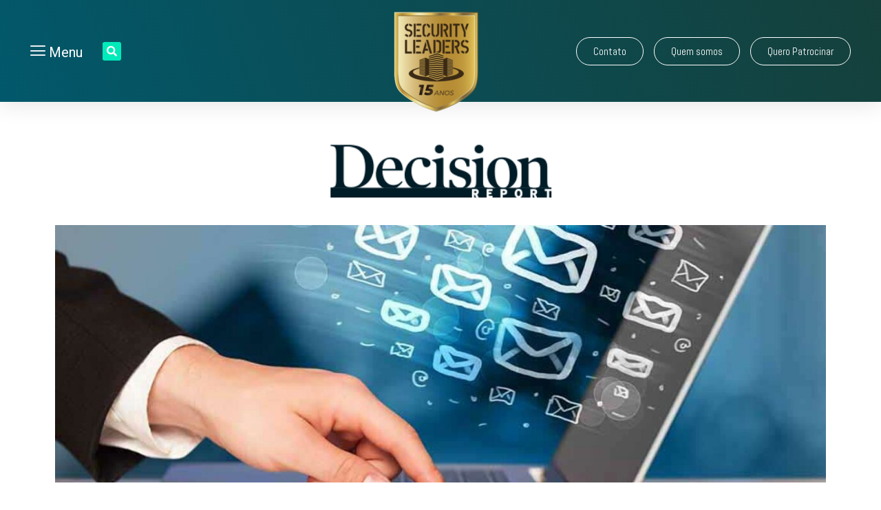

--- FILE ---
content_type: text/css; charset=utf-8
request_url: https://decisionreport.com.br/wp-content/uploads/elementor/css/post-15018.css?ver=1712258340
body_size: 1153
content:
.elementor-15018 .elementor-element.elementor-element-5fa1fd92:not(.elementor-motion-effects-element-type-background), .elementor-15018 .elementor-element.elementor-element-5fa1fd92 > .elementor-motion-effects-container > .elementor-motion-effects-layer{background-color:transparent;background-image:linear-gradient(70deg, #02586B 0%, #15403B 100%);}.elementor-15018 .elementor-element.elementor-element-5fa1fd92{box-shadow:0px 5px 30px 0px rgba(0,0,0,0.1);transition:background 0.3s, border 0.3s, border-radius 0.3s, box-shadow 0.3s;z-index:10;overflow:visible;}.elementor-15018 .elementor-element.elementor-element-5fa1fd92 > .elementor-background-overlay{transition:background 0.3s, border-radius 0.3s, opacity 0.3s;}.elementor-15018 .elementor-element.elementor-element-3a653373 > .elementor-element-populated{padding:0px 0px 0px 0px;}.elementor-15018 .elementor-element.elementor-element-417fa21 > .elementor-container{max-width:1200px;}.elementor-15018 .elementor-element.elementor-element-417fa21{transition:background 0.3s, border 0.3s, border-radius 0.3s, box-shadow 0.3s;margin-top:0px;margin-bottom:0px;padding:15px 0px 15px 0px;overflow:visible;}.elementor-15018 .elementor-element.elementor-element-417fa21 > .elementor-background-overlay{transition:background 0.3s, border-radius 0.3s, opacity 0.3s;}.elementor-bc-flex-widget .elementor-15018 .elementor-element.elementor-element-183ae57c.elementor-column .elementor-widget-wrap{align-items:center;}.elementor-15018 .elementor-element.elementor-element-183ae57c.elementor-column.elementor-element[data-element_type="column"] > .elementor-widget-wrap.elementor-element-populated{align-content:center;align-items:center;}.elementor-15018 .elementor-element.elementor-element-183ae57c > .elementor-element-populated{padding:0px 0px 0px 0px;}.elementor-15018 .elementor-element.elementor-element-23c1da6 .ekit_navSidebar-button{color:#FFFFFF;font-size:20px;font-weight:400;}.elementor-15018 .elementor-element.elementor-element-23c1da6 .ekit_navSidebar-button svg path{stroke:#FFFFFF;fill:#FFFFFF;}.elementor-15018 .elementor-element.elementor-element-23c1da6 .ekit_navSidebar-button i{font-size:22px;}.elementor-15018 .elementor-element.elementor-element-23c1da6 .ekit_navSidebar-button svg{max-width:22px;}.elementor-15018 .elementor-element.elementor-element-23c1da6 .ekit-offcanvas-toggle-wraper{text-align:left;}.elementor-15018 .elementor-element.elementor-element-23c1da6 .ekit_navSidebar-button, .elementor-15018 .elementor-element.elementor-element-23c1da6 .ekit_social_media ul > li:last-child{padding:4px 4px 3px 4px;}.elementor-15018 .elementor-element.elementor-element-23c1da6 .ekit_close-side-widget{color:#333;font-size:20px;border-radius:50% 50% 50% 50%;padding:4px 7px 5px 7px;}.elementor-15018 .elementor-element.elementor-element-23c1da6 .ekit_close-side-widget svg path{stroke:#333;fill:#333;}.elementor-15018 .elementor-element.elementor-element-23c1da6 .ekit_close-side-widget svg{max-width:20px;}.elementor-15018 .elementor-element.elementor-element-23c1da6 .ekit-wid-con .ekit-sidebar-widget{max-width:450px;}.elementor-15018 .elementor-element.elementor-element-23c1da6{width:auto;max-width:auto;}.elementor-15018 .elementor-element.elementor-element-b658e63 .elementor-search-form{text-align:right;}.elementor-15018 .elementor-element.elementor-element-b658e63 .elementor-search-form__toggle{--e-search-form-toggle-size:27px;--e-search-form-toggle-color:#ffffff;--e-search-form-toggle-background-color:#01EABA;--e-search-form-toggle-icon-size:calc(56em / 100);}.elementor-15018 .elementor-element.elementor-element-b658e63.elementor-search-form--skin-full_screen .elementor-search-form__container{background-color:rgba(22,22,63,0.9);}.elementor-15018 .elementor-element.elementor-element-b658e63 input[type="search"].elementor-search-form__input{font-family:"Montserrat", Sans-serif;font-size:40px;font-weight:300;}.elementor-15018 .elementor-element.elementor-element-b658e63 .elementor-search-form__input,
					.elementor-15018 .elementor-element.elementor-element-b658e63 .elementor-search-form__icon,
					.elementor-15018 .elementor-element.elementor-element-b658e63 .elementor-lightbox .dialog-lightbox-close-button,
					.elementor-15018 .elementor-element.elementor-element-b658e63 .elementor-lightbox .dialog-lightbox-close-button:hover,
					.elementor-15018 .elementor-element.elementor-element-b658e63.elementor-search-form--skin-full_screen input[type="search"].elementor-search-form__input{color:#ffffff;fill:#ffffff;}.elementor-15018 .elementor-element.elementor-element-b658e63:not(.elementor-search-form--skin-full_screen) .elementor-search-form__container{border-radius:0px;}.elementor-15018 .elementor-element.elementor-element-b658e63.elementor-search-form--skin-full_screen input[type="search"].elementor-search-form__input{border-radius:0px;}.elementor-15018 .elementor-element.elementor-element-b658e63 .elementor-search-form__toggle:hover{--e-search-form-toggle-color:#d3b574;}.elementor-15018 .elementor-element.elementor-element-b658e63 > .elementor-widget-container{margin:0px 0px 0px 25px;}.elementor-15018 .elementor-element.elementor-element-b658e63{width:auto;max-width:auto;}.elementor-bc-flex-widget .elementor-15018 .elementor-element.elementor-element-21662d8b.elementor-column .elementor-widget-wrap{align-items:center;}.elementor-15018 .elementor-element.elementor-element-21662d8b.elementor-column.elementor-element[data-element_type="column"] > .elementor-widget-wrap.elementor-element-populated{align-content:center;align-items:center;}.elementor-15018 .elementor-element.elementor-element-21662d8b > .elementor-element-populated{padding:0px 0px 0px 0px;}.elementor-15018 .elementor-element.elementor-element-89a1fec{text-align:center;}.elementor-15018 .elementor-element.elementor-element-89a1fec > .elementor-widget-container{margin:0px 0px -32px 0px;}.elementor-bc-flex-widget .elementor-15018 .elementor-element.elementor-element-3238c0d5.elementor-column .elementor-widget-wrap{align-items:center;}.elementor-15018 .elementor-element.elementor-element-3238c0d5.elementor-column.elementor-element[data-element_type="column"] > .elementor-widget-wrap.elementor-element-populated{align-content:center;align-items:center;}.elementor-15018 .elementor-element.elementor-element-3238c0d5.elementor-column > .elementor-widget-wrap{justify-content:flex-end;}.elementor-15018 .elementor-element.elementor-element-3238c0d5 > .elementor-element-populated{padding:0px 0px 0px 0px;}.elementor-15018 .elementor-element.elementor-element-3af7a25 .elementor-button{font-family:"Abel", Sans-serif;font-size:15px;font-weight:400;background-color:#61CE7000;border-style:solid;border-width:1px 1px 1px 1px;border-color:#FFFFFF;border-radius:25px 25px 25px 25px;}.elementor-15018 .elementor-element.elementor-element-3af7a25 > .elementor-widget-container{margin:0px 15px 0px 0px;}.elementor-15018 .elementor-element.elementor-element-3af7a25{width:auto;max-width:auto;}.elementor-15018 .elementor-element.elementor-element-98fc208 .elementor-button{font-family:"Abel", Sans-serif;font-size:15px;font-weight:400;background-color:#61CE7000;border-style:solid;border-width:1px 1px 1px 1px;border-color:#FFFFFF;border-radius:25px 25px 25px 25px;}.elementor-15018 .elementor-element.elementor-element-98fc208 > .elementor-widget-container{margin:0px 15px 0px 0px;}.elementor-15018 .elementor-element.elementor-element-98fc208{width:auto;max-width:auto;}.elementor-15018 .elementor-element.elementor-element-8f7fbc8 .elementor-button{font-family:"Abel", Sans-serif;font-size:15px;font-weight:400;background-color:#61CE7000;border-style:solid;border-width:1px 1px 1px 1px;border-color:#FFFFFF;border-radius:25px 25px 25px 25px;}.elementor-15018 .elementor-element.elementor-element-8f7fbc8{width:auto;max-width:auto;}@media(max-width:1024px){.elementor-15018 .elementor-element.elementor-element-417fa21{padding:20px 15px 20px 15px;}.elementor-15018 .elementor-element.elementor-element-183ae57c > .elementor-element-populated{padding:0px 0px 0px 0px;}.elementor-15018 .elementor-element.elementor-element-21662d8b > .elementor-element-populated{padding:0px 0px 0px 0px;}.elementor-15018 .elementor-element.elementor-element-3238c0d5 > .elementor-element-populated{padding:0px 0px 0px 0px;}}@media(max-width:767px){.elementor-15018 .elementor-element.elementor-element-3a653373 > .elementor-element-populated{padding:0px 0px 0px 0px;}.elementor-15018 .elementor-element.elementor-element-183ae57c{width:50%;}.elementor-15018 .elementor-element.elementor-element-23c1da6 .ekit_navSidebar-button i{font-size:18px;}.elementor-15018 .elementor-element.elementor-element-23c1da6 .ekit_navSidebar-button svg{max-width:18px;}.elementor-15018 .elementor-element.elementor-element-21662d8b{width:50%;}.elementor-15018 .elementor-element.elementor-element-89a1fec{text-align:right;}.elementor-15018 .elementor-element.elementor-element-89a1fec img{width:58px;}.elementor-15018 .elementor-element.elementor-element-89a1fec > .elementor-widget-container{margin:0px 0px 0px 0px;}.elementor-15018 .elementor-element.elementor-element-3238c0d5{width:100%;}}@media(min-width:768px){.elementor-15018 .elementor-element.elementor-element-183ae57c{width:33%;}.elementor-15018 .elementor-element.elementor-element-21662d8b{width:33%;}.elementor-15018 .elementor-element.elementor-element-3238c0d5{width:33.664%;}}@media(max-width:1024px) and (min-width:768px){.elementor-15018 .elementor-element.elementor-element-183ae57c{width:33%;}.elementor-15018 .elementor-element.elementor-element-21662d8b{width:33%;}.elementor-15018 .elementor-element.elementor-element-3238c0d5{width:33%;}}

--- FILE ---
content_type: text/css; charset=utf-8
request_url: https://decisionreport.com.br/wp-content/uploads/elementor/css/post-15265.css?ver=1755719871
body_size: 1389
content:
.elementor-15265 .elementor-element.elementor-element-6b5b32f:not(.elementor-motion-effects-element-type-background), .elementor-15265 .elementor-element.elementor-element-6b5b32f > .elementor-motion-effects-container > .elementor-motion-effects-layer{background-color:#2E3246;background-image:url("https://decisionreport.com.br/wp-content/uploads/2023/06/back-fundo-footer.png");background-position:center center;background-size:cover;}.elementor-15265 .elementor-element.elementor-element-6b5b32f{transition:background 0.3s, border 0.3s, border-radius 0.3s, box-shadow 0.3s;padding:35px 0px 35px 0px;overflow:visible;}.elementor-15265 .elementor-element.elementor-element-6b5b32f > .elementor-background-overlay{transition:background 0.3s, border-radius 0.3s, opacity 0.3s;}.elementor-15265 .elementor-element.elementor-element-af9dd3a > .elementor-element-populated{padding:0px 0px 0px 0px;}.elementor-15265 .elementor-element.elementor-element-c78d931{overflow:visible;}.elementor-15265 .elementor-element.elementor-element-e14a7e9 > .elementor-element-populated{padding:20px 20px 20px 20px;}.elementor-15265 .elementor-element.elementor-element-a80707b > .elementor-element-populated{padding:20px 20px 20px 20px;}.elementor-15265 .elementor-element.elementor-element-90caff9 .elementor-heading-title{color:#FFFFFF;font-family:"Aldrich", Sans-serif;font-size:26px;font-weight:400;}.elementor-15265 .elementor-element.elementor-element-61145ea .elementor-icon-list-icon i{color:#FFFFFF;}.elementor-15265 .elementor-element.elementor-element-61145ea .elementor-icon-list-icon svg{fill:#FFFFFF;}.elementor-15265 .elementor-element.elementor-element-61145ea .elementor-icon-list-item:hover .elementor-icon-list-icon i{color:#06D8AF;}.elementor-15265 .elementor-element.elementor-element-61145ea .elementor-icon-list-item:hover .elementor-icon-list-icon svg{fill:#06D8AF;}.elementor-15265 .elementor-element.elementor-element-61145ea{--e-icon-list-icon-size:32px;}.elementor-15265 .elementor-element.elementor-element-ecc8f5a:not(.elementor-motion-effects-element-type-background), .elementor-15265 .elementor-element.elementor-element-ecc8f5a > .elementor-motion-effects-container > .elementor-motion-effects-layer{background-color:#262A3D;}.elementor-15265 .elementor-element.elementor-element-ecc8f5a, .elementor-15265 .elementor-element.elementor-element-ecc8f5a > .elementor-background-overlay{border-radius:15px 15px 15px 15px;}.elementor-15265 .elementor-element.elementor-element-ecc8f5a{transition:background 0.3s, border 0.3s, border-radius 0.3s, box-shadow 0.3s;margin-top:17px;margin-bottom:17px;padding:20px 20px 20px 20px;overflow:visible;}.elementor-15265 .elementor-element.elementor-element-ecc8f5a > .elementor-background-overlay{transition:background 0.3s, border-radius 0.3s, opacity 0.3s;}.elementor-15265 .elementor-element.elementor-element-2536f15 .elementor-heading-title{color:#FFFFFF;font-family:"Aldrich", Sans-serif;font-size:26px;font-weight:400;}.elementor-bc-flex-widget .elementor-15265 .elementor-element.elementor-element-88db6ee.elementor-column .elementor-widget-wrap{align-items:center;}.elementor-15265 .elementor-element.elementor-element-88db6ee.elementor-column.elementor-element[data-element_type="column"] > .elementor-widget-wrap.elementor-element-populated{align-content:center;align-items:center;}.elementor-15265 .elementor-element.elementor-element-e3a102f .elementor-field-group{padding-right:calc( 10px/2 );padding-left:calc( 10px/2 );margin-bottom:10px;}.elementor-15265 .elementor-element.elementor-element-e3a102f .elementor-form-fields-wrapper{margin-left:calc( -10px/2 );margin-right:calc( -10px/2 );margin-bottom:-10px;}.elementor-15265 .elementor-element.elementor-element-e3a102f .elementor-field-group.recaptcha_v3-bottomleft, .elementor-15265 .elementor-element.elementor-element-e3a102f .elementor-field-group.recaptcha_v3-bottomright{margin-bottom:0;}body.rtl .elementor-15265 .elementor-element.elementor-element-e3a102f .elementor-labels-inline .elementor-field-group > label{padding-left:0px;}body:not(.rtl) .elementor-15265 .elementor-element.elementor-element-e3a102f .elementor-labels-inline .elementor-field-group > label{padding-right:0px;}body .elementor-15265 .elementor-element.elementor-element-e3a102f .elementor-labels-above .elementor-field-group > label{padding-bottom:0px;}.elementor-15265 .elementor-element.elementor-element-e3a102f .elementor-field-type-html{padding-bottom:0px;}.elementor-15265 .elementor-element.elementor-element-e3a102f .elementor-field-group .elementor-field, .elementor-15265 .elementor-element.elementor-element-e3a102f .elementor-field-subgroup label{font-family:"Abel", Sans-serif;font-size:18px;font-weight:500;}.elementor-15265 .elementor-element.elementor-element-e3a102f .elementor-field-group:not(.elementor-field-type-upload) .elementor-field:not(.elementor-select-wrapper){background-color:#2E3246;border-width:0px 0px 0px 0px;}.elementor-15265 .elementor-element.elementor-element-e3a102f .elementor-field-group .elementor-select-wrapper select{background-color:#2E3246;border-width:0px 0px 0px 0px;}.elementor-15265 .elementor-element.elementor-element-e3a102f .elementor-button{font-family:"Abel", Sans-serif;font-size:22px;font-weight:500;border-radius:25px 25px 25px 25px;}.elementor-15265 .elementor-element.elementor-element-e3a102f .e-form__buttons__wrapper__button-next{background-color:#01EABA;color:#ffffff;}.elementor-15265 .elementor-element.elementor-element-e3a102f .elementor-button[type="submit"]{background-color:#01EABA;color:#ffffff;}.elementor-15265 .elementor-element.elementor-element-e3a102f .elementor-button[type="submit"] svg *{fill:#ffffff;}.elementor-15265 .elementor-element.elementor-element-e3a102f .e-form__buttons__wrapper__button-previous{color:#ffffff;}.elementor-15265 .elementor-element.elementor-element-e3a102f .e-form__buttons__wrapper__button-previous:hover{color:#ffffff;}.elementor-15265 .elementor-element.elementor-element-e3a102f{--e-form-steps-indicators-spacing:20px;--e-form-steps-indicator-padding:30px;--e-form-steps-indicator-inactive-secondary-color:#ffffff;--e-form-steps-indicator-active-secondary-color:#ffffff;--e-form-steps-indicator-completed-secondary-color:#ffffff;--e-form-steps-divider-width:1px;--e-form-steps-divider-gap:10px;}.elementor-15265 .elementor-element.elementor-element-8548ce8{padding:25px 0px 25px 0px;overflow:visible;}.elementor-15265 .elementor-element.elementor-element-0b5a921 > .elementor-element-populated{padding:10px 10px 10px 10px;}.elementor-15265 .elementor-element.elementor-element-4a01761 .elementor-heading-title{color:#FFFFFF;font-family:"Aldrich", Sans-serif;font-size:22px;font-weight:400;}.elementor-15265 .elementor-element.elementor-element-1150ac3 .elementor-heading-title{color:#FFFFFF;font-family:"Abel", Sans-serif;font-size:17px;font-weight:400;}.elementor-15265 .elementor-element.elementor-element-166ce16 .elementor-heading-title{color:#FFFFFF;font-family:"Abel", Sans-serif;font-size:17px;font-weight:400;}.elementor-15265 .elementor-element.elementor-element-c5cf7aa > .elementor-element-populated{padding:10px 10px 10px 10px;}.elementor-15265 .elementor-element.elementor-element-c41ec03 .elementor-heading-title{color:#FFFFFF;font-family:"Aldrich", Sans-serif;font-size:22px;font-weight:400;}.elementor-15265 .elementor-element.elementor-element-9c4dc06 .elementor-heading-title{color:#FFFFFF;font-family:"Aldrich", Sans-serif;font-size:22px;font-weight:400;}.elementor-15265 .elementor-element.elementor-element-e0bcf7b > .elementor-element-populated{padding:10px 10px 10px 10px;}.elementor-15265 .elementor-element.elementor-element-e83ef28 .elementor-heading-title{color:#FFFFFF;font-family:"Aldrich", Sans-serif;font-size:22px;font-weight:400;}.elementor-15265 .elementor-element.elementor-element-3891d78 .elementor-heading-title{color:#FFFFFF;font-family:"Aldrich", Sans-serif;font-size:22px;font-weight:400;}.elementor-15265 .elementor-element.elementor-element-9a6801d > .elementor-element-populated{padding:10px 10px 10px 10px;}.elementor-15265 .elementor-element.elementor-element-54c4510 .elementor-heading-title{color:#FFFFFF;font-family:"Aldrich", Sans-serif;font-size:22px;font-weight:400;}.elementor-15265 .elementor-element.elementor-element-88de907 .elementor-heading-title{color:#FFFFFF;font-family:"Aldrich", Sans-serif;font-size:22px;font-weight:400;}.elementor-15265 .elementor-element.elementor-element-4308ba3 > .elementor-element-populated{padding:10px 10px 10px 10px;}.elementor-15265 .elementor-element.elementor-element-6d6d8c0 .elementor-heading-title{color:#FFFFFF;font-family:"Aldrich", Sans-serif;font-size:22px;font-weight:400;}.elementor-15265 .elementor-element.elementor-element-44c281f .elementor-heading-title{color:#FFFFFF;font-family:"Aldrich", Sans-serif;font-size:22px;font-weight:400;}.elementor-15265 .elementor-element.elementor-element-2dfbb8f{padding:25px 0px 0px 0px;overflow:visible;}.elementor-15265 .elementor-element.elementor-element-9d2bba9 > .elementor-element-populated{padding:0px 0px 0px 0px;}.elementor-15265 .elementor-element.elementor-element-74e1d82{--divider-border-style:solid;--divider-color:#FFFFFF61;--divider-border-width:1px;}.elementor-15265 .elementor-element.elementor-element-74e1d82 .elementor-divider-separator{width:100%;margin:0 auto;margin-center:0;}.elementor-15265 .elementor-element.elementor-element-74e1d82 .elementor-divider{text-align:center;padding-top:15px;padding-bottom:15px;}.elementor-15265 .elementor-element.elementor-element-0899d35{text-align:center;}.elementor-15265 .elementor-element.elementor-element-0899d35 .elementor-heading-title{color:#FFFFFF;font-family:"Abel", Sans-serif;font-size:15px;font-weight:300;}@media(max-width:767px){.elementor-15265 .elementor-element.elementor-element-90caff9{text-align:center;}.elementor-15265 .elementor-element.elementor-element-2536f15{text-align:center;}.elementor-15265 .elementor-element.elementor-element-8548ce8{padding:25px 0px 15px 0px;}.elementor-15265 .elementor-element.elementor-element-0b5a921 > .elementor-element-populated{padding:15px 15px 15px 15px;}.elementor-15265 .elementor-element.elementor-element-4a01761 .elementor-heading-title{font-size:18px;}.elementor-15265 .elementor-element.elementor-element-c5cf7aa > .elementor-element-populated{padding:15px 15px 15px 15px;}.elementor-15265 .elementor-element.elementor-element-c41ec03 .elementor-heading-title{font-size:18px;}.elementor-15265 .elementor-element.elementor-element-9c4dc06 .elementor-heading-title{font-size:18px;}.elementor-15265 .elementor-element.elementor-element-e0bcf7b > .elementor-element-populated{padding:15px 15px 15px 15px;}.elementor-15265 .elementor-element.elementor-element-e83ef28 .elementor-heading-title{font-size:18px;}.elementor-15265 .elementor-element.elementor-element-3891d78 .elementor-heading-title{font-size:18px;}.elementor-15265 .elementor-element.elementor-element-9a6801d > .elementor-element-populated{padding:15px 15px 15px 15px;}.elementor-15265 .elementor-element.elementor-element-54c4510 .elementor-heading-title{font-size:18px;}.elementor-15265 .elementor-element.elementor-element-88de907 .elementor-heading-title{font-size:18px;}.elementor-15265 .elementor-element.elementor-element-4308ba3 > .elementor-element-populated{padding:15px 15px 15px 15px;}.elementor-15265 .elementor-element.elementor-element-6d6d8c0 .elementor-heading-title{font-size:18px;}.elementor-15265 .elementor-element.elementor-element-44c281f .elementor-heading-title{font-size:18px;}.elementor-15265 .elementor-element.elementor-element-2dfbb8f{padding:0px 0px 0px 0px;}}@media(min-width:768px){.elementor-15265 .elementor-element.elementor-element-e14a7e9{width:12.23%;}.elementor-15265 .elementor-element.elementor-element-a80707b{width:27.831%;}.elementor-15265 .elementor-element.elementor-element-21b57df{width:59.271%;}.elementor-15265 .elementor-element.elementor-element-c425e79{width:35.5%;}.elementor-15265 .elementor-element.elementor-element-88db6ee{width:64.5%;}}

--- FILE ---
content_type: text/css; charset=utf-8
request_url: https://decisionreport.com.br/wp-content/uploads/elementor/css/post-15144.css?ver=1759855230
body_size: 1940
content:
.elementor-15144 .elementor-element.elementor-element-cead642{padding:45px 0px 0px 0px;overflow:visible;}.elementor-15144 .elementor-element.elementor-element-7f127e5{text-align:center;}.elementor-15144 .elementor-element.elementor-element-7f127e5 img{width:342px;}.elementor-15144 .elementor-element.elementor-element-9d0ecc7{padding:20px 0px 45px 0px;overflow:visible;}.elementor-15144 .elementor-element.elementor-element-5b1673c{text-align:center;}.elementor-15144 .elementor-element.elementor-element-20c2393 > .elementor-container{max-width:1000px;}.elementor-15144 .elementor-element.elementor-element-20c2393{overflow:visible;}.elementor-15144 .elementor-element.elementor-element-e4655f4{text-align:center;}.elementor-15144 .elementor-element.elementor-element-e4655f4 .elementor-heading-title{color:#2E3246;font-family:"Aldrich", Sans-serif;font-size:32px;font-weight:400;line-height:1.3em;}.elementor-15144 .elementor-element.elementor-element-e4655f4 > .elementor-widget-container{margin:-10px 0px 2px 0px;}.elementor-15144 .elementor-element.elementor-element-19cdc94{text-align:center;}.elementor-15144 .elementor-element.elementor-element-19cdc94 .elementor-heading-title{color:#2E3246;font-family:"Aldrich", Sans-serif;font-size:32px;font-weight:400;line-height:1.4em;}.elementor-15144 .elementor-element.elementor-element-ee7a397{text-align:center;color:#707070;font-family:"Abel", Sans-serif;font-size:21px;font-weight:400;line-height:1.4em;}.elementor-15144 .elementor-element.elementor-element-79bed78 > .elementor-container{max-width:750px;}.elementor-15144 .elementor-element.elementor-element-79bed78{transition:background 0.3s, border 0.3s, border-radius 0.3s, box-shadow 0.3s;overflow:visible;}.elementor-15144 .elementor-element.elementor-element-79bed78 > .elementor-background-overlay{transition:background 0.3s, border-radius 0.3s, opacity 0.3s;}.elementor-15144 .elementor-element.elementor-element-fb03f0a:not(.elementor-motion-effects-element-type-background) > .elementor-widget-wrap, .elementor-15144 .elementor-element.elementor-element-fb03f0a > .elementor-widget-wrap > .elementor-motion-effects-container > .elementor-motion-effects-layer{background-color:#F3EFEF;}.elementor-15144 .elementor-element.elementor-element-fb03f0a > .elementor-element-populated, .elementor-15144 .elementor-element.elementor-element-fb03f0a > .elementor-element-populated > .elementor-background-overlay, .elementor-15144 .elementor-element.elementor-element-fb03f0a > .elementor-background-slideshow{border-radius:10px 10px 10px 10px;}.elementor-15144 .elementor-element.elementor-element-fb03f0a > .elementor-element-populated{transition:background 0.3s, border 0.3s, border-radius 0.3s, box-shadow 0.3s;}.elementor-15144 .elementor-element.elementor-element-fb03f0a > .elementor-element-populated > .elementor-background-overlay{transition:background 0.3s, border-radius 0.3s, opacity 0.3s;}.elementor-15144 .elementor-element.elementor-element-f1e07bb .elementor-icon-list-icon i{color:#000000;}.elementor-15144 .elementor-element.elementor-element-f1e07bb .elementor-icon-list-icon svg{fill:#000000;}.elementor-15144 .elementor-element.elementor-element-f1e07bb{--e-icon-list-icon-size:14px;}.elementor-15144 .elementor-element.elementor-element-f1e07bb .elementor-icon-list-text{color:#000000;}.elementor-15144 .elementor-element.elementor-element-805a2b3{margin-top:10px;margin-bottom:5px;overflow:visible;}.elementor-bc-flex-widget .elementor-15144 .elementor-element.elementor-element-f7ae905.elementor-column .elementor-widget-wrap{align-items:center;}.elementor-15144 .elementor-element.elementor-element-f7ae905.elementor-column.elementor-element[data-element_type="column"] > .elementor-widget-wrap.elementor-element-populated{align-content:center;align-items:center;}.elementor-15144 .elementor-element.elementor-element-f7ae905.elementor-column > .elementor-widget-wrap{justify-content:center;}.elementor-15144 .elementor-element.elementor-element-738c39a .elementor-heading-title{color:#000000;font-family:"Aldrich", Sans-serif;font-weight:600;}.elementor-15144 .elementor-element.elementor-element-738c39a > .elementor-widget-container{margin:0px 15px 0px 0px;}.elementor-15144 .elementor-element.elementor-element-738c39a{width:auto;max-width:auto;}.elementor-15144 .elementor-element.elementor-element-29b7827{--alignment:center;--grid-side-margin:10px;--grid-column-gap:10px;--grid-row-gap:10px;--grid-bottom-margin:10px;--e-share-buttons-primary-color:#BF545400;--e-share-buttons-secondary-color:#A41D1E;width:auto;max-width:auto;}.elementor-15144 .elementor-element.elementor-element-29b7827 .elementor-share-btn__icon{--e-share-buttons-icon-size:22px;}.elementor-15144 .elementor-element.elementor-element-0efc093{overflow:visible;}.elementor-15144 .elementor-element.elementor-element-e1ba81b > .elementor-element-populated{padding:15px 0px 15px 0px;}.elementor-15144 .elementor-element.elementor-element-068fa5d{--divider-border-style:solid;--divider-color:#9C9797;--divider-border-width:1px;--divider-icon-size:74px;--divider-element-spacing:-100px;}.elementor-15144 .elementor-element.elementor-element-068fa5d .elementor-divider-separator{width:100%;margin:0 auto;margin-center:0;}.elementor-15144 .elementor-element.elementor-element-068fa5d .elementor-divider{text-align:center;padding-top:6px;padding-bottom:6px;}.elementor-15144 .elementor-element.elementor-element-068fa5d.elementor-view-stacked .elementor-icon{background-color:#A41D1E;}.elementor-15144 .elementor-element.elementor-element-068fa5d.elementor-view-framed .elementor-icon, .elementor-15144 .elementor-element.elementor-element-068fa5d.elementor-view-default .elementor-icon{color:#A41D1E;border-color:#A41D1E;}.elementor-15144 .elementor-element.elementor-element-068fa5d.elementor-view-framed .elementor-icon, .elementor-15144 .elementor-element.elementor-element-068fa5d.elementor-view-default .elementor-icon svg{fill:#A41D1E;}.elementor-15144 .elementor-element.elementor-element-1dac72b{overflow:visible;}.elementor-15144 .elementor-element.elementor-element-982e00a{overflow:visible;}.elementor-15144 .elementor-element.elementor-element-2104f4d > .elementor-element-populated{padding:15px 0px 15px 0px;}.elementor-15144 .elementor-element.elementor-element-648b6bb{--divider-border-style:solid;--divider-color:#9C9797;--divider-border-width:1px;--divider-icon-size:74px;--divider-element-spacing:-100px;}.elementor-15144 .elementor-element.elementor-element-648b6bb .elementor-divider-separator{width:100%;margin:0 auto;margin-center:0;}.elementor-15144 .elementor-element.elementor-element-648b6bb .elementor-divider{text-align:center;padding-top:6px;padding-bottom:6px;}.elementor-15144 .elementor-element.elementor-element-648b6bb.elementor-view-stacked .elementor-icon{background-color:#A41D1E;}.elementor-15144 .elementor-element.elementor-element-648b6bb.elementor-view-framed .elementor-icon, .elementor-15144 .elementor-element.elementor-element-648b6bb.elementor-view-default .elementor-icon{color:#A41D1E;border-color:#A41D1E;}.elementor-15144 .elementor-element.elementor-element-648b6bb.elementor-view-framed .elementor-icon, .elementor-15144 .elementor-element.elementor-element-648b6bb.elementor-view-default .elementor-icon svg{fill:#A41D1E;}.elementor-15144 .elementor-element.elementor-element-726f3468{z-index:1;overflow:visible;}.elementor-15144 .elementor-element.elementor-element-cc29567 > .elementor-element-populated{transition:background 0.3s, border 0.3s, border-radius 0.3s, box-shadow 0.3s;padding:14px 14px 14px 14px;}.elementor-15144 .elementor-element.elementor-element-cc29567 > .elementor-element-populated > .elementor-background-overlay{transition:background 0.3s, border-radius 0.3s, opacity 0.3s;}.elementor-15144 .elementor-element.elementor-element-6a3afbad{text-align:left;color:#000000;font-family:"Abel", Sans-serif;font-size:21px;line-height:1.4em;}.elementor-15144 .elementor-element.elementor-element-114522b0 > .elementor-element-populated{margin:5px 0px 0px 0px;--e-column-margin-right:0px;--e-column-margin-left:0px;padding:8px 8px 8px 8px;}.elementor-15144 .elementor-element.elementor-element-c226a5d:not(.elementor-motion-effects-element-type-background), .elementor-15144 .elementor-element.elementor-element-c226a5d > .elementor-motion-effects-container > .elementor-motion-effects-layer{background-color:#A41D1E;}.elementor-15144 .elementor-element.elementor-element-c226a5d{transition:background 0.3s, border 0.3s, border-radius 0.3s, box-shadow 0.3s;margin-top:0px;margin-bottom:15px;overflow:visible;}.elementor-15144 .elementor-element.elementor-element-c226a5d > .elementor-background-overlay{transition:background 0.3s, border-radius 0.3s, opacity 0.3s;}.elementor-15144 .elementor-element.elementor-element-bb85a69 .elementor-heading-title{color:#FFFFFF;font-family:"Abel", Sans-serif;font-size:16px;font-weight:600;}.elementor-15144 .elementor-element.elementor-element-317edef{overflow:visible;}.elementor-15144 .elementor-element.elementor-element-15326d5{overflow:visible;}.elementor-15144 .elementor-element.elementor-element-c013477{--divider-border-style:solid;--divider-color:#9C9797;--divider-border-width:1px;--divider-icon-size:74px;--divider-element-spacing:-100px;}.elementor-15144 .elementor-element.elementor-element-c013477 .elementor-divider-separator{width:100%;margin:0 auto;margin-center:0;}.elementor-15144 .elementor-element.elementor-element-c013477 .elementor-divider{text-align:center;padding-top:6px;padding-bottom:6px;}.elementor-15144 .elementor-element.elementor-element-c013477.elementor-view-stacked .elementor-icon{background-color:#A41D1E;}.elementor-15144 .elementor-element.elementor-element-c013477.elementor-view-framed .elementor-icon, .elementor-15144 .elementor-element.elementor-element-c013477.elementor-view-default .elementor-icon{color:#A41D1E;border-color:#A41D1E;}.elementor-15144 .elementor-element.elementor-element-c013477.elementor-view-framed .elementor-icon, .elementor-15144 .elementor-element.elementor-element-c013477.elementor-view-default .elementor-icon svg{fill:#A41D1E;}.elementor-15144 .elementor-element.elementor-element-99ce739{overflow:visible;}.elementor-15144 .elementor-element.elementor-element-ba2bb39{overflow:visible;}.elementor-15144 .elementor-element.elementor-element-62634e7{--divider-border-style:solid;--divider-color:#9C9797;--divider-border-width:1px;--divider-icon-size:74px;--divider-element-spacing:-100px;}.elementor-15144 .elementor-element.elementor-element-62634e7 .elementor-divider-separator{width:100%;margin:0 auto;margin-center:0;}.elementor-15144 .elementor-element.elementor-element-62634e7 .elementor-divider{text-align:center;padding-top:6px;padding-bottom:6px;}.elementor-15144 .elementor-element.elementor-element-62634e7.elementor-view-stacked .elementor-icon{background-color:#A41D1E;}.elementor-15144 .elementor-element.elementor-element-62634e7.elementor-view-framed .elementor-icon, .elementor-15144 .elementor-element.elementor-element-62634e7.elementor-view-default .elementor-icon{color:#A41D1E;border-color:#A41D1E;}.elementor-15144 .elementor-element.elementor-element-62634e7.elementor-view-framed .elementor-icon, .elementor-15144 .elementor-element.elementor-element-62634e7.elementor-view-default .elementor-icon svg{fill:#A41D1E;}.elementor-15144 .elementor-element.elementor-element-c8a7811{overflow:visible;}.elementor-15144 .elementor-element.elementor-element-0a290bc{overflow:visible;}.elementor-15144 .elementor-element.elementor-element-ba66edb{--divider-border-style:solid;--divider-color:#9C9797;--divider-border-width:1px;--divider-icon-size:74px;--divider-element-spacing:-100px;}.elementor-15144 .elementor-element.elementor-element-ba66edb .elementor-divider-separator{width:100%;margin:0 auto;margin-center:0;}.elementor-15144 .elementor-element.elementor-element-ba66edb .elementor-divider{text-align:center;padding-top:6px;padding-bottom:6px;}.elementor-15144 .elementor-element.elementor-element-ba66edb.elementor-view-stacked .elementor-icon{background-color:#A41D1E;}.elementor-15144 .elementor-element.elementor-element-ba66edb.elementor-view-framed .elementor-icon, .elementor-15144 .elementor-element.elementor-element-ba66edb.elementor-view-default .elementor-icon{color:#A41D1E;border-color:#A41D1E;}.elementor-15144 .elementor-element.elementor-element-ba66edb.elementor-view-framed .elementor-icon, .elementor-15144 .elementor-element.elementor-element-ba66edb.elementor-view-default .elementor-icon svg{fill:#A41D1E;}.elementor-15144 .elementor-element.elementor-element-9605f7b{overflow:visible;}.elementor-15144 .elementor-element.elementor-element-5734bec > .elementor-element-populated{padding:15px 0px 15px 0px;}.elementor-15144 .elementor-element.elementor-element-9268bc2{--divider-border-style:solid;--divider-color:#9C9797;--divider-border-width:1px;--divider-icon-size:74px;--divider-element-spacing:-100px;}.elementor-15144 .elementor-element.elementor-element-9268bc2 .elementor-divider-separator{width:100%;margin:0 auto;margin-center:0;}.elementor-15144 .elementor-element.elementor-element-9268bc2 .elementor-divider{text-align:center;padding-top:6px;padding-bottom:6px;}.elementor-15144 .elementor-element.elementor-element-9268bc2.elementor-view-stacked .elementor-icon{background-color:#A41D1E;}.elementor-15144 .elementor-element.elementor-element-9268bc2.elementor-view-framed .elementor-icon, .elementor-15144 .elementor-element.elementor-element-9268bc2.elementor-view-default .elementor-icon{color:#A41D1E;border-color:#A41D1E;}.elementor-15144 .elementor-element.elementor-element-9268bc2.elementor-view-framed .elementor-icon, .elementor-15144 .elementor-element.elementor-element-9268bc2.elementor-view-default .elementor-icon svg{fill:#A41D1E;}.elementor-15144 .elementor-element.elementor-element-2431bb76{transition:background 0.3s, border 0.3s, border-radius 0.3s, box-shadow 0.3s;padding:32px 0px 32px 0px;overflow:visible;}.elementor-15144 .elementor-element.elementor-element-2431bb76 > .elementor-background-overlay{transition:background 0.3s, border-radius 0.3s, opacity 0.3s;}.elementor-15144 .elementor-element.elementor-element-5873fd9 .elementor-heading-title{color:#A41D1E;font-family:"Aldrich", Sans-serif;font-size:26px;font-weight:400;}.elementor-15144 .elementor-element.elementor-element-b15eb99 .elementor-posts-container .elementor-post__thumbnail{padding-bottom:calc( 0.66 * 100% );}.elementor-15144 .elementor-element.elementor-element-b15eb99:after{content:"0.66";}.elementor-15144 .elementor-element.elementor-element-b15eb99 .elementor-post__meta-data span + span:before{content:"•";}.elementor-15144 .elementor-element.elementor-element-b15eb99{--grid-column-gap:30px;--grid-row-gap:31px;}.elementor-15144 .elementor-element.elementor-element-b15eb99 .elementor-post__card{background-color:#F6F2F2;}.elementor-15144 .elementor-element.elementor-element-b15eb99 .elementor-post__text{margin-top:20px;}.elementor-15144 .elementor-element.elementor-element-b15eb99 .elementor-post__badge{right:0;}.elementor-15144 .elementor-element.elementor-element-b15eb99 .elementor-post__card .elementor-post__badge{background-color:#A41D1E;color:#FFFFFF;margin:20px;}.elementor-15144 .elementor-element.elementor-element-b15eb99 .elementor-post__title, .elementor-15144 .elementor-element.elementor-element-b15eb99 .elementor-post__title a{color:#000000;font-family:"Aldrich", Sans-serif;font-size:19px;font-weight:400;}.elementor-15144 .elementor-element.elementor-element-b15eb99 .elementor-post__meta-data{color:#A41D1E;font-family:"Abel", Sans-serif;font-size:15px;font-weight:400;}.elementor-15144 .elementor-element.elementor-element-b15eb99 .elementor-post__meta-data span:before{color:#A41D1E;}.elementor-15144 .elementor-element.elementor-element-b15eb99 .elementor-post__read-more{color:#A41D1E;}.elementor-15144 .elementor-element.elementor-element-b15eb99 a.elementor-post__read-more{font-family:"Abel", Sans-serif;font-size:14px;font-weight:700;}.elementor-15144 .elementor-element.elementor-element-5011799{overflow:visible;}.elementor-15144 .elementor-element.elementor-element-00489cb .elementor-heading-title{color:#A41D1E;font-family:"Aldrich", Sans-serif;font-size:26px;font-weight:400;}.elementor-15144 .elementor-element.elementor-element-9da2f04{overflow:visible;}.elementor-15144 .elementor-element.elementor-element-32b7d83 .elementor-spacer-inner{height:150px;}@media(max-width:1024px){.elementor-15144 .elementor-element.elementor-element-e4655f4{text-align:left;} .elementor-15144 .elementor-element.elementor-element-29b7827{--grid-side-margin:10px;--grid-column-gap:10px;--grid-row-gap:10px;--grid-bottom-margin:10px;}.elementor-15144 .elementor-element.elementor-element-e1ba81b > .elementor-element-populated{padding:15px 0px 15px 0px;}.elementor-15144 .elementor-element.elementor-element-2104f4d > .elementor-element-populated{padding:15px 0px 15px 0px;}.elementor-15144 .elementor-element.elementor-element-726f3468{margin-top:0px;margin-bottom:0px;}.elementor-15144 .elementor-element.elementor-element-cc29567 > .elementor-element-populated{margin:0px 0px 0px 0px;--e-column-margin-right:0px;--e-column-margin-left:0px;}.elementor-15144 .elementor-element.elementor-element-114522b0 > .elementor-element-populated{padding:40px 40px 40px 40px;}.elementor-15144 .elementor-element.elementor-element-2431bb76{margin-top:0px;margin-bottom:0px;}.elementor-15144 .elementor-element.elementor-element-7c50f250 > .elementor-element-populated{margin:0px 0px 0px 0px;--e-column-margin-right:0px;--e-column-margin-left:0px;padding:0px 80px 0px 80px;}}@media(max-width:767px){.elementor-15144 .elementor-element.elementor-element-e4655f4{text-align:left;}.elementor-15144 .elementor-element.elementor-element-e4655f4 .elementor-heading-title{font-size:28px;}.elementor-15144 .elementor-element.elementor-element-738c39a > .elementor-widget-container{margin:0px 0px 13px 0px;} .elementor-15144 .elementor-element.elementor-element-29b7827{--grid-side-margin:10px;--grid-column-gap:10px;--grid-row-gap:10px;--grid-bottom-margin:10px;}.elementor-15144 .elementor-element.elementor-element-e1ba81b > .elementor-element-populated{padding:15px 0px 15px 0px;}.elementor-15144 .elementor-element.elementor-element-2104f4d > .elementor-element-populated{padding:15px 0px 15px 0px;}.elementor-15144 .elementor-element.elementor-element-cc29567 > .elementor-element-populated{padding:20px 20px 20px 20px;}.elementor-15144 .elementor-element.elementor-element-114522b0 > .elementor-element-populated{padding:5px 5px 5px 5px;}.elementor-15144 .elementor-element.elementor-element-5734bec > .elementor-element-populated{padding:10px 0px 10px 0px;}.elementor-15144 .elementor-element.elementor-element-2431bb76{margin-top:0px;margin-bottom:0px;padding:0px 0px 0px 0px;}.elementor-15144 .elementor-element.elementor-element-7c50f250 > .elementor-element-populated{padding:11px 11px 11px 11px;}.elementor-15144 .elementor-element.elementor-element-5873fd9{text-align:left;}.elementor-15144 .elementor-element.elementor-element-b15eb99 .elementor-posts-container .elementor-post__thumbnail{padding-bottom:calc( 0.5 * 100% );}.elementor-15144 .elementor-element.elementor-element-b15eb99:after{content:"0.5";}.elementor-15144 .elementor-element.elementor-element-00489cb{text-align:left;}}@media(min-width:768px){.elementor-15144 .elementor-element.elementor-element-4ef6806{width:100%;}}@media(max-width:1024px) and (min-width:768px){.elementor-15144 .elementor-element.elementor-element-cc29567{width:100%;}.elementor-15144 .elementor-element.elementor-element-114522b0{width:100%;}}/* Start custom CSS for divider, class: .elementor-element-068fa5d */.elementor-icon i, .elementor-icon svg {
  width: 120px;
  margin-top: -50px;
}/* End custom CSS */
/* Start custom CSS for divider, class: .elementor-element-648b6bb */.elementor-icon i, .elementor-icon svg {
  width: 120px;
  margin-top: -50px;
}/* End custom CSS */
/* Start custom CSS for divider, class: .elementor-element-c013477 */.elementor-icon i, .elementor-icon svg {
  width: 120px;
  margin-top: -50px;
}/* End custom CSS */
/* Start custom CSS for divider, class: .elementor-element-62634e7 */.elementor-icon i, .elementor-icon svg {
  width: 120px;
  margin-top: -50px;
}/* End custom CSS */
/* Start custom CSS for divider, class: .elementor-element-ba66edb */.elementor-icon i, .elementor-icon svg {
  width: 120px;
  margin-top: -50px;
}/* End custom CSS */
/* Start custom CSS for divider, class: .elementor-element-9268bc2 */.elementor-icon i, .elementor-icon svg {
  width: 120px;
  margin-top: -50px;
}/* End custom CSS */

--- FILE ---
content_type: text/css; charset=utf-8
request_url: https://decisionreport.com.br/wp-content/uploads/elementor/css/post-15271.css?ver=1688763427
body_size: 536
content:
.elementor-15271 .elementor-element.elementor-element-c68648f{overflow:visible;}.elementor-15271 .elementor-element.elementor-element-b181f1d:not(.elementor-motion-effects-element-type-background) > .elementor-widget-wrap, .elementor-15271 .elementor-element.elementor-element-b181f1d > .elementor-widget-wrap > .elementor-motion-effects-container > .elementor-motion-effects-layer{background-color:#2E3246;background-image:url("https://decisionreport.com.br/wp-content/uploads/2023/06/back-footer-2.png");background-position:center center;background-size:cover;}.elementor-15271 .elementor-element.elementor-element-b181f1d > .elementor-element-populated{border-style:solid;border-width:1px 1px 1px 1px;border-color:#01EABA;transition:background 0.3s, border 0.3s, border-radius 0.3s, box-shadow 0.3s;padding:20px 20px 20px 20px;}.elementor-15271 .elementor-element.elementor-element-b181f1d > .elementor-element-populated, .elementor-15271 .elementor-element.elementor-element-b181f1d > .elementor-element-populated > .elementor-background-overlay, .elementor-15271 .elementor-element.elementor-element-b181f1d > .elementor-background-slideshow{border-radius:15px 15px 15px 15px;}.elementor-15271 .elementor-element.elementor-element-b181f1d > .elementor-element-populated > .elementor-background-overlay{transition:background 0.3s, border-radius 0.3s, opacity 0.3s;}.elementor-15271 .elementor-element.elementor-element-d28e99b{overflow:visible;}.elementor-15271 .elementor-element.elementor-element-0cc52fa{width:58.379%;}.elementor-15271 .elementor-element.elementor-element-a02a07e .elementor-heading-title{color:#FFFFFF;font-family:"Aldrich", Sans-serif;font-size:26px;font-weight:400;line-height:1.3em;}.elementor-15271 .elementor-element.elementor-element-5a88a22{width:41.577%;}.elementor-bc-flex-widget .elementor-15271 .elementor-element.elementor-element-5a88a22.elementor-column .elementor-widget-wrap{align-items:center;}.elementor-15271 .elementor-element.elementor-element-5a88a22.elementor-column.elementor-element[data-element_type="column"] > .elementor-widget-wrap.elementor-element-populated{align-content:center;align-items:center;}.elementor-15271 .elementor-element.elementor-element-2205aeb .elementor-button{font-family:"Abel", Sans-serif;font-size:18px;font-weight:400;fill:#15403B;color:#15403B;background-color:transparent;background-image:linear-gradient(130deg, #02E9BD 0%, #29D8F2 100%);border-radius:25px 25px 25px 25px;}:root{--page-title-display:none;}